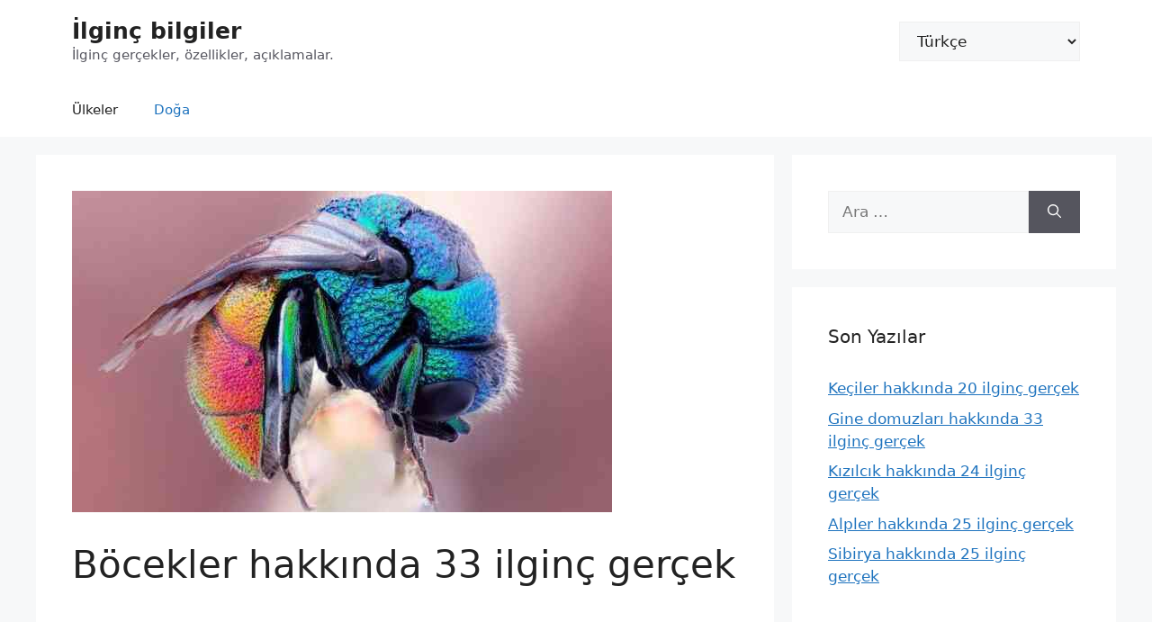

--- FILE ---
content_type: text/html; charset=utf-8
request_url: https://www.google.com/recaptcha/api2/aframe
body_size: 220
content:
<!DOCTYPE HTML><html><head><meta http-equiv="content-type" content="text/html; charset=UTF-8"></head><body><script nonce="UchO-t126KDC-vON8dOilA">/** Anti-fraud and anti-abuse applications only. See google.com/recaptcha */ try{var clients={'sodar':'https://pagead2.googlesyndication.com/pagead/sodar?'};window.addEventListener("message",function(a){try{if(a.source===window.parent){var b=JSON.parse(a.data);var c=clients[b['id']];if(c){var d=document.createElement('img');d.src=c+b['params']+'&rc='+(localStorage.getItem("rc::a")?sessionStorage.getItem("rc::b"):"");window.document.body.appendChild(d);sessionStorage.setItem("rc::e",parseInt(sessionStorage.getItem("rc::e")||0)+1);localStorage.setItem("rc::h",'1768097665975');}}}catch(b){}});window.parent.postMessage("_grecaptcha_ready", "*");}catch(b){}</script></body></html>

--- FILE ---
content_type: text/plain
request_url: https://www.google-analytics.com/j/collect?v=1&_v=j102&a=111707440&t=pageview&_s=1&dl=https%3A%2F%2F100-facts.com%2Ftr%2Fbocekler-hakkinda-33-ilginc-gercek%2F&ul=en-us%40posix&dt=B%C3%B6cekler%20hakk%C4%B1nda%2033%20ilgin%C3%A7%20ger%C3%A7ek&sr=1280x720&vp=1280x720&_u=YEBAAEABAAAAACAAI~&jid=2015003790&gjid=1036438406&cid=684014310.1768097665&tid=UA-153396395-5&_gid=968008873.1768097665&_r=1&_slc=1&gtm=45He6171n81WKP8GXSv866202576za200zd866202576&gcd=13l3l3l3l1l1&dma=0&tag_exp=103116026~103200004~104527906~104528500~104684208~104684211~105391252~115938465~115938469~116514482~116682877&z=477652249
body_size: -450
content:
2,cG-S1SMZ53VML